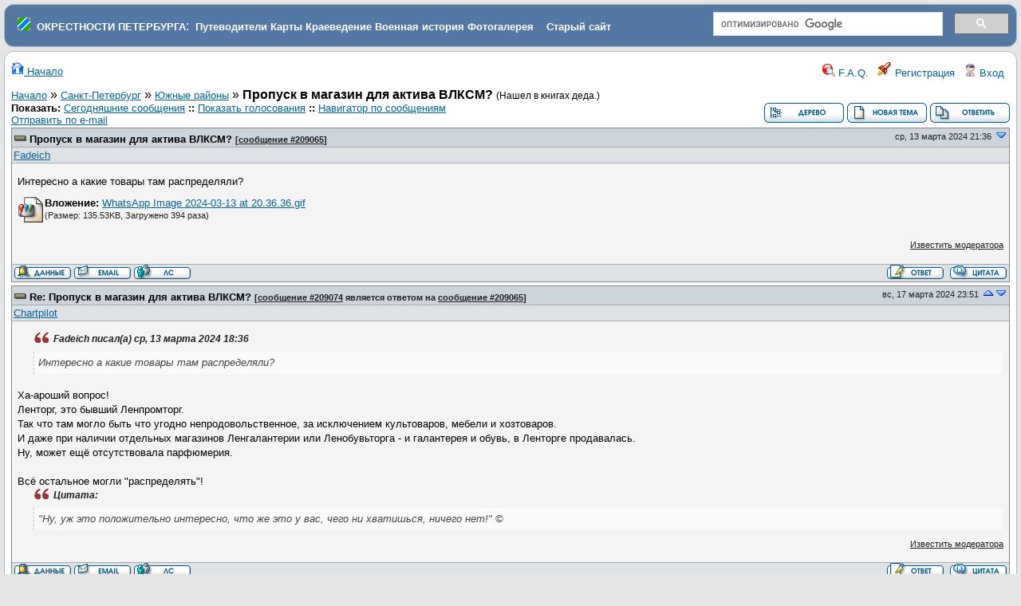

--- FILE ---
content_type: text/html
request_url: https://www.forum.aroundspb.ru/index.php?t=msg&goto=209074&rid=0&S=a543236100b9fccf276b0aa8d1e9ff7d
body_size: 7509
content:
<!DOCTYPE html>
<html lang="ru" dir="ltr">
<head>
	<meta charset="utf-8">
	<meta name="description" content="Пропуск в магазин для актива ВЛКСМ? Нашел в книгах деда." />
	<title>Окрестности Петербурга: Южные районы &raquo; Пропуск в магазин для актива ВЛКСМ?</title>
	<base href="https://www.forum.aroundspb.ru/" />
        <link rel="icon" href="/favicon.ico" type="image/x-icon">
	<link rel="search" type="application/opensearchdescription+xml" title="Окрестности Петербурга Search" href="https://www.forum.aroundspb.ru/open_search.php" />
		<link rel="stylesheet" href="js/ui/jquery-ui.css" media="screen" />
	<link rel="stylesheet" href="theme/default/forum.css" media="screen" title="Default Forum Theme" />
	<script src="js/jquery.js"></script>
	<script src="js/ui/jquery-ui.js"></script>
	<script src="js/lib.js"></script>
<style type="text/css">
.cse .gsc-control-cse, .gsc-control-cse 
{
padding: 0em  !important;
    padding-top: 0em  !important;
    padding-right: 0em  !important;
    padding-bottom: 0em  !important;
    padding-left: 0em  !important;
}
img {
max-width: 500px;
}
</style>

<link rel="stylesheet" href="/js/fancybox/jquery.fancybox.css?v=2.0.5" type="text/css" media="screen" />
<link rel="stylesheet" href="/js/fancybox/helpers/jquery.fancybox-buttons.css?v=2.0.5" type="text/css" media="screen" />
<link rel="stylesheet" href="/js/fancybox/helpers/jquery.fancybox-thumbs.css?v=2.0.5" type="text/css" media="screen" />
<script type="text/javascript" src="/js/jquery-1.7.1.min.js"></script>
<script type="text/javascript" src="/js/jquery.mousewheel-3.0.6.pack.js"></script>
<script type="text/javascript" src="/js/fancybox/jquery.fancybox.pack.js?v=2.0.5"></script>
<script type="text/javascript" src="/js/fancybox/jquery.pngfix.pack.js"></script>
<script type="text/javascript" src="/js/fancybox/helpers/jquery.fancybox-buttons.js?v=2.0.5"></script>
<script type="text/javascript" src="/js/fancybox/helpers/jquery.fancybox-thumbs.js?v=2.0.5"></script>
<script type="text/javascript">
$(document).ready(function(){
	$(".fancybox-image").fancybox({

		'type':'image',
                prevEffect		: 'fade',
		nextEffect		: 'fade',
		titleShow		: 'false'
	});
});
</script>

</head>
<body>
<!--  -->
<div class="header">
  <table border="0" width="100%"><tr><td>
&nbsp;&nbsp;<img src="favicon.png">
&nbsp;<a class="h" href="https://www.aroundspb.ru/" title="Окрестности Петербурга"><strong>ОКРЕСТНОСТИ ПЕТЕРБУРГА</strong></a>:&nbsp;
<a class="h" href="https://www.aroundspb.ru/index.php?page=putevoditeli" title="Путеводители"><strong>Путеводители</strong></a>
<a class="h" href="https://www.aroundspb.ru/karty.html" title="Карты"><strong>Карты</strong></a>
<a class="h" href="https://www.aroundspb.ru/istoriya.html" title="Краеведение"><strong>Краеведение</strong></a>
<a class="h" href="https://www.aroundspb.ru/voennaya-istoriya.html" title="История"><strong>Военная история</strong></a>
<a class="h" href="http://www.photo.aroundspb.ru/" title="Фотогалерея"><strong>Фотогалерея</strong></a>
&nbsp;&nbsp;&nbsp;<a class="h" href="https://www.aroundspb.ru/index.php?page=arhiv" title="Старый сайт Окрестности Петербурга"><strong>Старый сайт</strong></a>
</td><td width="30%">
<div style="width:100%; float:right;">
<script>
  (function() {
    var cx = 'partner-pub-4237894505114071:trk821mw36e';
    var gcse = document.createElement('script');
    gcse.type = 'text/javascript';
    gcse.async = true;
    gcse.src = 'https://cse.google.com/cse.js?cx=' + cx;
    var s = document.getElementsByTagName('script')[0];
    s.parentNode.insertBefore(gcse, s);
  })();
</script>
<gcse:search></gcse:search>
</div>
</td></tr></table>

<!--
  <a href="index.php" title="Начало">
    <img src="theme/default/images/header.gif" alt="" align="left" height="80" />
    <span class="headtitle">Окрестности Петербурга</span>
  </a><br />
  <span class="headdescr">История, карты, путеводители, описание достопримечательностей и событий, топонимика, фортификация<br /><br /></span>
-->
</div>
<div class="content">

<!-- Table for sidebars. -->
<table width="100%"><tr><td>
<div id="UserControlPanel">
<a href="index.php?t=index&amp;rid=0&amp;S=d4bd5b79a6df7dd5b53ab4b045ee0638" title="Начало"><img src="theme/default/images/top_home.png" alt="" /> Начало</a>
<ul>
						<li><a accesskey="h" href="index.php?t=help_index&amp;rid=0&amp;S=d4bd5b79a6df7dd5b53ab4b045ee0638" title="F.A.Q."><img src="theme/default/images/top_help.png" alt="" /> F.A.Q.</a></li>
	<li><a href="index.php?t=register&amp;rid=0&amp;S=d4bd5b79a6df7dd5b53ab4b045ee0638" title="Регистрация"><img src="theme/default/images/top_register.png" alt="" /> Регистрация</a></li>
	<li><a href="index.php?t=login&amp;rid=0&amp;S=d4bd5b79a6df7dd5b53ab4b045ee0638" title="Вход"><img src="theme/default/images/top_login.png" alt="" /> Вход</a></li>	</ul>
</div>
<a name="page_top"> </a>
<a href="index.php?t=i&amp;rid=0&amp;S=d4bd5b79a6df7dd5b53ab4b045ee0638">Начало</a>&nbsp;&raquo; <a href="index.php?t=i&amp;cat=5&amp;rid=0&amp;S=d4bd5b79a6df7dd5b53ab4b045ee0638">Санкт-Петербург</a>&nbsp;&raquo; <a href="index.php?t=thread&amp;frm_id=39&amp;rid=0&amp;S=d4bd5b79a6df7dd5b53ab4b045ee0638">Южные районы</a>&nbsp;&raquo; <strong>Пропуск в магазин для актива ВЛКСМ?</strong> <span class="small">(Нашел в книгах деда.)</span> 
<span id="threadRating"></span>
<table cellspacing="0" cellpadding="0" border="0" class="wa">
<tr>
<td class="GenText al">
	<span class="GenText fb">Показать:</span>
<a href="index.php?t=selmsg&amp;date=today&amp;rid=0&amp;S=d4bd5b79a6df7dd5b53ab4b045ee0638&amp;frm_id=39&amp;th=18102" title="Показать все отправленные сегодня сообщения" rel="nofollow">Сегодняшние сообщения</a>
<b>::</b> <a href="index.php?t=polllist&amp;rid=0&amp;S=d4bd5b79a6df7dd5b53ab4b045ee0638" rel="nofollow">Показать голосования</a>
<b>::</b> <a href="index.php?t=mnav&amp;rid=0&amp;S=d4bd5b79a6df7dd5b53ab4b045ee0638" rel="nofollow">Навигатор по сообщениям</a>
	<br />
				
	<a href="index.php?t=remail&amp;th=18102&amp;rid=0&amp;S=d4bd5b79a6df7dd5b53ab4b045ee0638" title="Отправить URL-ссылку на это сообщение по e-mail" rel="nofollow">Отправить по e-mail</a>&nbsp;	</td>
<td class="vb ar">
	<a href="index.php?t=tree&amp;th=18102&amp;rid=0&amp;S=d4bd5b79a6df7dd5b53ab4b045ee0638"><img title="Переключение в режим просмотра в виде древовидного списка сообщений и ответов" alt="Переключение в режим просмотра в виде древовидного списка сообщений и ответов" src="theme/default/images/tree_view.gif" /></a>&nbsp;<a href="index.php?t=post&amp;frm_id=39&amp;rid=0&amp;S=d4bd5b79a6df7dd5b53ab4b045ee0638"><img alt="Создать новую тему" src="theme/default/images/new_thread.gif" /></a>&nbsp;<a href="index.php?t=post&amp;th_id=18102&amp;reply_to=209065&amp;rid=0&amp;S=d4bd5b79a6df7dd5b53ab4b045ee0638&amp;start=0"><img src="theme/default/images/post_reply.gif" alt="Отправить ответ" /></a></td>
</tr>
</table>

<table cellspacing="0" cellpadding="0" class="ContentTable"><tr>
	<td class="MsgSpacer">
		<table cellspacing="0" cellpadding="0" class="MsgTable">
		<tr>
			<td class="MsgR1 vt al MsgSubText"><a name="msg_num_1"></a><a name="msg_209065"></a><a href="index.php?t=msg&amp;th=18102&amp;goto=209065#msg_209065" class="MsgSubText">Пропуск в магазин для актива ВЛКСМ?</a> <span class="SmallText">[<a href="index.php?t=msg&amp;th=18102&amp;goto=209065#msg_209065">сообщение #209065</a>]</span></td>
			<td class="MsgR1 vt ar"><span class="DateText">ср, 13 марта 2024 21:36</span> <a href="javascript://" onclick="chng_focus('#msg_num_2');"><img alt="Переход к следующему сообщения" title="Переход к следующему сообщения" src="theme/default/images/down.png" width="16" height="11" /></a></td>
		</tr>
		<tr class="MsgR2">
			<td class="MsgR2" colspan="2">
				<table cellspacing="0" cellpadding="0" class="ContentTable">
				<tr class="MsgR2">
				
					<td class="msgud">
					<!--	 -->
						<a href="index.php?t=usrinfo&amp;id=4752&amp;rid=0&amp;S=d4bd5b79a6df7dd5b53ab4b045ee0638">Fadeich</a>
						<br /><!-- <b>Сообщений:</b> 24<br /><b>Зарегистрирован:</b> июля 2013  -->
						
					</td>
					<td class="msgud"></td>
					<td class="msgot"></td>
		</tr>
		</table>
	</td>
</tr>
<tr>
	<td colspan="2" class="MsgR3">
		<span class="MsgBodyText">Интересно а какие товары там распределяли?</span>
		<ul class="AttachmentsList">
	<li>
	<img alt="" src="images/mime/image.gif" class="at" />
	<span class="GenText fb">Вложение:</span> <a href="index.php?t=getfile&amp;id=45155&amp;rid=0&amp;S=d4bd5b79a6df7dd5b53ab4b045ee0638" title="WhatsApp Image 2024-03-13 at 20.36.36.gif">WhatsApp Image 2024-03-13 at 20.36.36.gif</a>
	<br />
	<span class="SmallText">(Размер: 135.53KB, Загружено 394 раза)</span>
</li>
</ul>
		
		<div class="SmallText"><p class="fr"><a href="index.php?t=report&amp;msg_id=209065&amp;rid=0&amp;S=d4bd5b79a6df7dd5b53ab4b045ee0638" rel="nofollow">Известить модератора</a></p></div>
</td></tr>
<tr>
	<td colspan="2" class="MsgToolBar">
		<table border="0" cellspacing="0" cellpadding="0" class="wa">
		<tr>
			<td class="al nw">
				<a href="index.php?t=usrinfo&amp;id=4752&amp;rid=0&amp;S=d4bd5b79a6df7dd5b53ab4b045ee0638"><img alt="" src="theme/default/images/msg_about.gif" /></a>&nbsp;<a href="index.php?t=email&amp;toi=4752&amp;rid=0&amp;S=d4bd5b79a6df7dd5b53ab4b045ee0638" rel="nofollow"><img alt="" src="theme/default/images/msg_email.gif" /></a>&nbsp;<a href="index.php?t=ppost&amp;toi=4752&amp;rmid=209065&amp;rid=0&amp;S=d4bd5b79a6df7dd5b53ab4b045ee0638"><img alt="Отправить личное сообщение этому участнику" title="Отправить личное сообщение этому участнику" src="theme/default/images/msg_pm.gif" /></a>
				
			</td>
			<td class="GenText wa ac">&nbsp;</td>
			<td class="nw ar">
				
				
				<a href="index.php?t=post&amp;reply_to=209065&amp;rid=0&amp;S=d4bd5b79a6df7dd5b53ab4b045ee0638"><img alt="" src="theme/default/images/msg_reply.gif" /></a>&nbsp;
				<a href="index.php?t=post&amp;reply_to=209065&amp;quote=true&amp;rid=0&amp;S=d4bd5b79a6df7dd5b53ab4b045ee0638"><img alt="" src="theme/default/images/msg_quote.gif" /></a>
			</td>
		</tr>
		</table>
	</td>
</tr>
</table>
</td></tr><tr>
	<td class="MsgSpacer">
		<table cellspacing="0" cellpadding="0" class="MsgTable">
		<tr>
			<td class="MsgR1 vt al MsgSubText"><a name="msg_num_2"></a><a name="msg_209074"></a><a href="index.php?t=msg&amp;th=18102&amp;goto=209074#msg_209074" class="MsgSubText">Re: Пропуск в магазин для актива ВЛКСМ?</a> <span class="SmallText">[<a href="index.php?t=msg&amp;th=18102&amp;goto=209074#msg_209074">сообщение #209074</a> является ответом на <a href="index.php?t=msg&amp;th=18102&amp;goto=209065#msg_209065">сообщение #209065</a>]</span></td>
			<td class="MsgR1 vt ar"><span class="DateText">вс, 17 марта 2024 23:51</span> <a href="javascript://" onclick="chng_focus('#msg_num_1');"><img alt="Переход к предыдущему сообщения" title="Переход к предыдущему сообщения" src="theme/default/images/up.png" width="16" height="11" /></a><a href="javascript://" onclick="chng_focus('#msg_num_3');"><img alt="Переход к следующему сообщения" title="Переход к следующему сообщения" src="theme/default/images/down.png" width="16" height="11" /></a></td>
		</tr>
		<tr class="MsgR2">
			<td class="MsgR2" colspan="2">
				<table cellspacing="0" cellpadding="0" class="ContentTable">
				<tr class="MsgR2">
				
					<td class="msgud">
					<!--	 -->
						<a href="index.php?t=usrinfo&amp;id=522&amp;rid=0&amp;S=d4bd5b79a6df7dd5b53ab4b045ee0638">Chartpilot</a>
						<br /><!-- <b>Сообщений:</b> 3783<br /><b>Зарегистрирован:</b> марта 2006 <br /><b>Географическое положение: </b>Петербург -->
						
					</td>
					<td class="msgud"></td>
					<td class="msgot"></td>
		</tr>
		</table>
	</td>
</tr>
<tr>
	<td colspan="2" class="MsgR3">
		<span class="MsgBodyText"><cite>Fadeich писал(а) ср, 13 марта 2024 18&#58;36</cite><blockquote>Интересно а какие товары там распределяли?</blockquote><br />
Ха-ароший вопрос!<br />
Ленторг, это бывший Ленпромторг.<br />
Так что там могло быть что угодно непродовольственное, за исключением культоваров, мебели и хозтоваров.<br />
И даже при наличии отдельных магазинов Ленгалантерии или Ленобувьторга - и галантерея и обувь, в Ленторге продавалась.<br />
Ну, может ещё отсутствовала парфюмерия.<br />
<br />
Всё остальное могли &quot;распределять&quot;!<cite>Цитата:</cite><blockquote>&quot;Ну, уж это положительно интересно, что же это у вас, чего ни хватишься, ничего нет!&quot; ©</blockquote></span>
		
		
		<div class="SmallText"><p class="fr"><a href="index.php?t=report&amp;msg_id=209074&amp;rid=0&amp;S=d4bd5b79a6df7dd5b53ab4b045ee0638" rel="nofollow">Известить модератора</a></p></div>
</td></tr>
<tr>
	<td colspan="2" class="MsgToolBar">
		<table border="0" cellspacing="0" cellpadding="0" class="wa">
		<tr>
			<td class="al nw">
				<a href="index.php?t=usrinfo&amp;id=522&amp;rid=0&amp;S=d4bd5b79a6df7dd5b53ab4b045ee0638"><img alt="" src="theme/default/images/msg_about.gif" /></a>&nbsp;<a href="index.php?t=email&amp;toi=522&amp;rid=0&amp;S=d4bd5b79a6df7dd5b53ab4b045ee0638" rel="nofollow"><img alt="" src="theme/default/images/msg_email.gif" /></a>&nbsp;<a href="index.php?t=ppost&amp;toi=522&amp;rmid=209074&amp;rid=0&amp;S=d4bd5b79a6df7dd5b53ab4b045ee0638"><img alt="Отправить личное сообщение этому участнику" title="Отправить личное сообщение этому участнику" src="theme/default/images/msg_pm.gif" /></a>
				
			</td>
			<td class="GenText wa ac">&nbsp;</td>
			<td class="nw ar">
				
				
				<a href="index.php?t=post&amp;reply_to=209074&amp;rid=0&amp;S=d4bd5b79a6df7dd5b53ab4b045ee0638"><img alt="" src="theme/default/images/msg_reply.gif" /></a>&nbsp;
				<a href="index.php?t=post&amp;reply_to=209074&amp;quote=true&amp;rid=0&amp;S=d4bd5b79a6df7dd5b53ab4b045ee0638"><img alt="" src="theme/default/images/msg_quote.gif" /></a>
			</td>
		</tr>
		</table>
	</td>
</tr>
</table>
</td></tr><tr>
	<td class="MsgSpacer">
		<table cellspacing="0" cellpadding="0" class="MsgTable">
		<tr>
			<td class="MsgR1 vt al MsgSubText"><a name="msg_num_3"></a><a name="msg_210515"></a><a href="index.php?t=msg&amp;th=18102&amp;goto=210515#msg_210515" class="MsgSubText">Re: Пропуск в магазин для актива ВЛКСМ?</a> <span class="SmallText">[<a href="index.php?t=msg&amp;th=18102&amp;goto=210515#msg_210515">сообщение #210515</a> является ответом на <a href="index.php?t=msg&amp;th=18102&amp;goto=209065#msg_209065">сообщение #209065</a>]</span></td>
			<td class="MsgR1 vt ar"><span class="DateText">чт, 25 сентября 2025 15:05</span> <a href="javascript://" onclick="chng_focus('#msg_num_2');"><img alt="Переход к предыдущему сообщения" title="Переход к предыдущему сообщения" src="theme/default/images/up.png" width="16" height="11" /></a><a href="javascript://" onclick="chng_focus('#msg_num_4');"><img alt="Переход к следующему сообщения" title="Переход к следующему сообщения" src="theme/default/images/down.png" width="16" height="11" /></a></td>
		</tr>
		<tr class="MsgR2">
			<td class="MsgR2" colspan="2">
				<table cellspacing="0" cellpadding="0" class="ContentTable">
				<tr class="MsgR2">
				
					<td class="msgud">
					<!--	 -->
						<a href="index.php?t=usrinfo&amp;id=208&amp;rid=0&amp;S=d4bd5b79a6df7dd5b53ab4b045ee0638">Carolus Magnus</a>
						<br /><!-- <b>Сообщений:</b> 1860<br /><b>Зарегистрирован:</b> марта 2005 <br /><b>Географическое положение: </b>Санкт-Петербу... -->
						
					</td>
					<td class="msgud"></td>
					<td class="msgot"></td>
		</tr>
		</table>
	</td>
</tr>
<tr>
	<td colspan="2" class="MsgR3">
		<span class="MsgBodyText">Не факт, что это вообще был &quot;магазин&quot; в привычном смысле. Как помещение с выкладкой товара. Вполне возможно, это что-то типа советского стола заказов. Тем более, что заказы по профсоюзной линии или в пределах предприятий, учреждений - были распространены до самого развала Советского Союза. Тушёнку китайскую (&quot;Великая Стена&quot;) только так и брали. Икру красную тоже. Возможно, актив ВЛКСМ имел ещё бОльшие возможности)</span>
		
		
		<div class="SmallText"><p class="fr"><a href="index.php?t=report&amp;msg_id=210515&amp;rid=0&amp;S=d4bd5b79a6df7dd5b53ab4b045ee0638" rel="nofollow">Известить модератора</a></p></div>
</td></tr>
<tr>
	<td colspan="2" class="MsgToolBar">
		<table border="0" cellspacing="0" cellpadding="0" class="wa">
		<tr>
			<td class="al nw">
				<a href="index.php?t=usrinfo&amp;id=208&amp;rid=0&amp;S=d4bd5b79a6df7dd5b53ab4b045ee0638"><img alt="" src="theme/default/images/msg_about.gif" /></a>&nbsp;<a href="index.php?t=email&amp;toi=208&amp;rid=0&amp;S=d4bd5b79a6df7dd5b53ab4b045ee0638" rel="nofollow"><img alt="" src="theme/default/images/msg_email.gif" /></a>&nbsp;<a href="index.php?t=ppost&amp;toi=208&amp;rmid=210515&amp;rid=0&amp;S=d4bd5b79a6df7dd5b53ab4b045ee0638"><img alt="Отправить личное сообщение этому участнику" title="Отправить личное сообщение этому участнику" src="theme/default/images/msg_pm.gif" /></a>
				
			</td>
			<td class="GenText wa ac">&nbsp;</td>
			<td class="nw ar">
				
				
				<a href="index.php?t=post&amp;reply_to=210515&amp;rid=0&amp;S=d4bd5b79a6df7dd5b53ab4b045ee0638"><img alt="" src="theme/default/images/msg_reply.gif" /></a>&nbsp;
				<a href="index.php?t=post&amp;reply_to=210515&amp;quote=true&amp;rid=0&amp;S=d4bd5b79a6df7dd5b53ab4b045ee0638"><img alt="" src="theme/default/images/msg_quote.gif" /></a>
			</td>
		</tr>
		</table>
	</td>
</tr>
</table>
</td></tr><tr>
	<td class="MsgSpacer">
		<table cellspacing="0" cellpadding="0" class="MsgTable">
		<tr>
			<td class="MsgR1 vt al MsgSubText"><a name="msg_num_4"></a><a name="msg_210517"></a><a href="index.php?t=msg&amp;th=18102&amp;goto=210517#msg_210517" class="MsgSubText">Re: Пропуск в магазин для актива ВЛКСМ?</a> <span class="SmallText">[<a href="index.php?t=msg&amp;th=18102&amp;goto=210517#msg_210517">сообщение #210517</a> является ответом на <a href="index.php?t=msg&amp;th=18102&amp;goto=210515#msg_210515">сообщение #210515</a>]</span></td>
			<td class="MsgR1 vt ar"><span class="DateText">чт, 25 сентября 2025 18:53</span> <a href="javascript://" onclick="chng_focus('#msg_num_3');"><img alt="Переход к предыдущему сообщения" title="Переход к предыдущему сообщения" src="theme/default/images/up.png" width="16" height="11" /></a></td>
		</tr>
		<tr class="MsgR2">
			<td class="MsgR2" colspan="2">
				<table cellspacing="0" cellpadding="0" class="ContentTable">
				<tr class="MsgR2">
				
					<td class="msgud">
					<!--	 -->
						<a href="index.php?t=usrinfo&amp;id=2624&amp;rid=0&amp;S=d4bd5b79a6df7dd5b53ab4b045ee0638">Шуруп</a>
						<br /><!-- <b>Сообщений:</b> 1353<br /><b>Зарегистрирован:</b> февраля 2010  -->
						
					</td>
					<td class="msgud"></td>
					<td class="msgot"></td>
		</tr>
		</table>
	</td>
</tr>
<tr>
	<td colspan="2" class="MsgR3">
		<span class="MsgBodyText"><cite>Carolus Magnus писал(а) чт, 25 сентября 2025 15&#58;05</cite><blockquote>Не факт, что это вообще был &quot;магазин&quot; в привычном смысле. Как помещение с выкладкой товара. Вполне возможно, это что-то типа советского стола заказов. Тем более, что заказы по профсоюзной линии или в пределах предприятий, учреждений - были распространены до самого развала Советского Союза. Тушёнку китайскую (&quot;Великая Стена&quot;) только так и брали. Икру красную тоже. Возможно, актив ВЛКСМ имел ещё бОльшие возможности)</blockquote><br />
<br />
Если не менялся с тех пор адрес (Московский 79), то это роскошный сталинский дом с роскошными магазинами на первом этаже. Вряд ли это был стол заказов. </span>
		
		
		<div class="SmallText"><p class="fr"><a href="index.php?t=report&amp;msg_id=210517&amp;rid=0&amp;S=d4bd5b79a6df7dd5b53ab4b045ee0638" rel="nofollow">Известить модератора</a></p></div>
</td></tr>
<tr>
	<td colspan="2" class="MsgToolBar">
		<table border="0" cellspacing="0" cellpadding="0" class="wa">
		<tr>
			<td class="al nw">
				<a href="index.php?t=usrinfo&amp;id=2624&amp;rid=0&amp;S=d4bd5b79a6df7dd5b53ab4b045ee0638"><img alt="" src="theme/default/images/msg_about.gif" /></a>&nbsp;<a href="index.php?t=email&amp;toi=2624&amp;rid=0&amp;S=d4bd5b79a6df7dd5b53ab4b045ee0638" rel="nofollow"><img alt="" src="theme/default/images/msg_email.gif" /></a>&nbsp;<a href="index.php?t=ppost&amp;toi=2624&amp;rmid=210517&amp;rid=0&amp;S=d4bd5b79a6df7dd5b53ab4b045ee0638"><img alt="Отправить личное сообщение этому участнику" title="Отправить личное сообщение этому участнику" src="theme/default/images/msg_pm.gif" /></a>
				
			</td>
			<td class="GenText wa ac">&nbsp;</td>
			<td class="nw ar">
				
				
				<a href="index.php?t=post&amp;reply_to=210517&amp;rid=0&amp;S=d4bd5b79a6df7dd5b53ab4b045ee0638"><img alt="" src="theme/default/images/msg_reply.gif" /></a>&nbsp;
				<a href="index.php?t=post&amp;reply_to=210517&amp;quote=true&amp;rid=0&amp;S=d4bd5b79a6df7dd5b53ab4b045ee0638"><img alt="" src="theme/default/images/msg_quote.gif" /></a>
			</td>
		</tr>
		</table>
	</td>
</tr>
</table>
</td></tr></table>

<table border="0" cellspacing="0" cellpadding="0" class="wa">
<tr>
	<td class="vt">&nbsp;</td>
	<td class="GenText ar vb nw"><a href="index.php?t=tree&amp;th=18102&amp;rid=0&amp;S=d4bd5b79a6df7dd5b53ab4b045ee0638"><img title="Переключение в режим просмотра в виде древовидного списка сообщений и ответов" alt="Переключение в режим просмотра в виде древовидного списка сообщений и ответов" src="theme/default/images/tree_view.gif" /></a>&nbsp;<a href="index.php?t=post&amp;frm_id=39&amp;rid=0&amp;S=d4bd5b79a6df7dd5b53ab4b045ee0638"><img alt="Создать новую тему" src="theme/default/images/new_thread.gif" /></a>&nbsp;<a href="index.php?t=post&amp;th_id=18102&amp;reply_to=209065&amp;rid=0&amp;S=d4bd5b79a6df7dd5b53ab4b045ee0638&amp;start=0"><img src="theme/default/images/post_reply.gif" alt="Отправить ответ" /></a></td>
</tr>
</table>


<table border="0" cellspacing="1" cellpadding="1" align="right">
	<tr>
	<td class="ar GenText">Предыдущая тема:</td>
	<td class="GenText al"><a href="index.php?t=msg&amp;goto=200387&amp;rid=0&amp;S=d4bd5b79a6df7dd5b53ab4b045ee0638#msg_200387">Дмитровский парк ,Малая Охта</a></td>
</tr>
	<tr>
	<td class="GenText ar">Следующая тема:</td>
	<td class="GenText al"><a href="index.php?t=msg&amp;goto=210547&amp;rid=0&amp;S=d4bd5b79a6df7dd5b53ab4b045ee0638#msg_210547">Это что за остановка?</a></td>
</tr>
</table>

<span class="SmallText fb">Переход к форуму:</span>
<form action="index.php" id="frmquicksel" method="get">
	<input type="hidden" name="t" value="thread" />
	<input type="hidden" name="S" value="d4bd5b79a6df7dd5b53ab4b045ee0638" /><input type="hidden" name="SQ" value="0" />
	<select class="SmallText" name="frm_id">
		<option disabled="disabled">- ГЛАВНЫЙ</option><option value="9">&nbsp;&nbsp;Новости, анонсы</option><option value="2">&nbsp;&nbsp;Историко-краеведческий раздел</option><option value="3">&nbsp;&nbsp;Военно-исторический раздел</option><option value="41">&nbsp;&nbsp;Книга Памяти Второй  мировой войны. 1939-1945</option><option value="13">&nbsp;&nbsp;Картография. Навигация.</option><option value="27">&nbsp;&nbsp;Фортификация</option><option value="40">&nbsp;&nbsp;Клуб истории и фортификации</option><option value="4">&nbsp;&nbsp;Вопросы</option><option disabled="disabled">- Санкт-Петербург</option><option value="14">&nbsp;&nbsp;Санкт-Петербург</option><option value="24">&nbsp;&nbsp;Северные районы СПб</option><option value="39" selected="selected">&nbsp;&nbsp;Южные районы</option><option value="25">&nbsp;&nbsp;Исчезающий Петербург</option><option value="20">&nbsp;&nbsp;Топонимика</option><option disabled="disabled">- неГлавный</option><option value="28">&nbsp;&nbsp;О сайте и форуме</option><option value="18">&nbsp;&nbsp;Рейтинг Eeyore</option><option value="30">&nbsp;&nbsp;Экспедиции</option><option value="15">&nbsp;&nbsp;Природа</option><option value="12">&nbsp;&nbsp;Разное</option>
	</select>&nbsp;&nbsp;
	<input type="submit" class="button small" name="frm_goto" value="Переход" />
</form>
<br /><div class="wa ac">-=] <a href="javascript://" onclick="chng_focus('page_top');">Вернуться вверх</a> [=-</div>
<div class="ar SmallText"> </div>
<br /><div class="ac"><span class="curtime"><b>Текущее время:</b> вт дек #d 05:19:55 MSK 2025</span></div>
<script>
	min_max_posts('theme/default/images', 'Минимизировать сообщение', 'Максимизировать сообщение');
	format_code('CODE:', 'Выделить все', 'Показать / скрыть');
</script>
</td></tr></table>
</div>

<div id="footer ac">
<div style="text-align:center;margin-top:5px;">
<div style="width:970px;margin:0 auto;background-color: #FFFFFF;">

<!-- Yandex.RTB R-A-67871-1 -->
<div id="yandex_rtb_R-A-67871-1"></div>
<script type="text/javascript">
    (function(w, d, n, s, t) {
        w[n] = w[n] || [];
        w[n].push(function() {
            Ya.Context.AdvManager.render({
                blockId: "R-A-67871-1",
                renderTo: "yandex_rtb_R-A-67871-1",
                async: true
            });
        });
        t = d.getElementsByTagName("script")[0];
        s = d.createElement("script");
        s.type = "text/javascript";
        s.src = "//an.yandex.ru/system/context.js";
        s.async = true;
        t.parentNode.insertBefore(s, t);
    })(this, this.document, "yandexContextAsyncCallbacks");
</script>
</div>
</div>

</div><!-- #footer -->
<script type="text/javascript"><!--//--><![CDATA[//><!--
  var adv = document.getElementById("sideRightadv");
  function advHide() {adv.style.display = "none";}
  function advShow() {adv.style.display = "block";}

//--><!]]></script>

<!-- Yandex.Metrika counter -->
<div style="display:none;"><script type="text/javascript">
(function(w, c) {
    (w[c] = w[c] || []).push(function() {
        try {
            w.yaCounter5807992 = new Ya.Metrika(5807992);
             yaCounter5807992.clickmap(true);
             yaCounter5807992.trackLinks(true);

        } catch(e) { }
    });
})(window, 'yandex_metrika_callbacks');
</script></div>
<script src="//mc.yandex.ru/metrika/watch.js" type="text/javascript" defer="defer"></script>
<noscript><div><img src="//mc.yandex.ru/watch/5807992" style="position:absolute; left:-9999px;" alt="" /></div></noscript>
<!-- /Yandex.Metrika counter -->
<div class="footer ac">
	<b>.::</b>
	<a href="mailto:webmaster@aroundspb.ru">Обратная связь</a>
	<b>::</b>
	<a href="index.php?t=index&amp;rid=0&amp;S=d4bd5b79a6df7dd5b53ab4b045ee0638">Начало</a>
	<b>::.</b>
	<p class="SmallText">При поддержке: FUDforum 3.0.6. &copy; 2000-2020 Алексей Шварёв</p>
</div>



</body></html>
